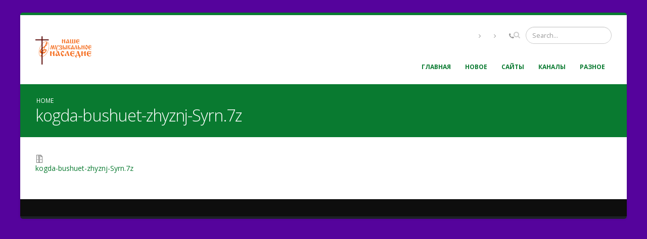

--- FILE ---
content_type: text/html; charset=utf-8
request_url: https://noty-bratstvo.org/file/64447
body_size: 5942
content:
<!DOCTYPE html>
<!--[if lt IE 7]> <html class="ie ie6 " lang="en" dir="ltr"> <![endif]-->
<!--[if IE 7]>    <html class="ie ie7 " lang="en" dir="ltr"> <![endif]-->
<!--[if IE 8]>    <html class="ie ie8 " lang="en" dir="ltr"> <![endif]-->
<!--[if gt IE 8]> <!--> <html class=" boxed" lang="en" dir="ltr"> <!--<![endif]-->
<head>
<meta http-equiv="Content-Type" content="text/html; charset=utf-8" />
<link rel="shortcut icon" href="https://noty-bratstvo.org/system/files/icon-user-48%20%282%29.png" type="image/png" />
<meta name="viewport" content="width=device-width, initial-scale=1" />
<style type='text/css'>body {background-color: #55039c !important;}</style> <title>kogda-bushuet-zhyznj-Syrn.7z | Ноты Братство</title>
<!-- Call bootstrap.css before $scripts to resolve @import conflict with respond.js -->
<link rel="stylesheet" href="/sites/all/themes/Porto/vendor/bootstrap/css/bootstrap.min.css">

<link type="text/css" rel="stylesheet" href="https://noty-bratstvo.org/sites/default/files/css/css_xE-rWrJf-fncB6ztZfd2huxqgxu4WO-qwma6Xer30m4.css" media="all" />
<link type="text/css" rel="stylesheet" href="https://noty-bratstvo.org/sites/default/files/css/css_qv2Ykra4KoWjGIpL4jpvGH2mrcJ-KBflL7T7pqSUKyc.css" media="all" />
<link type="text/css" rel="stylesheet" href="https://noty-bratstvo.org/sites/default/files/css/css_m80PNnkqq6KJu_pnBLEX5Vcrvg4oXx2RGuKIUg8ok00.css" media="all" />
<link type="text/css" rel="stylesheet" href="https://noty-bratstvo.org/sites/default/files/css/css_ZsHutCYYhns09ia85pXVwpBNwNmEjsjbPHMrxOjV1fQ.css" media="all" />
    <script type="text/javascript">
<!--//--><![CDATA[//><!--
document.cookie = 'adaptive_image=' + Math.max(screen.width, screen.height) + '; path=/';
//--><!]]>
</script>
<script type="text/javascript" src="//code.jquery.com/jquery-1.9.1.min.js"></script>
<script type="text/javascript">
<!--//--><![CDATA[//><!--
window.jQuery || document.write("<script src='/sites/all/modules/jquery_update/replace/jquery/1.9/jquery.min.js'>\x3C/script>")
//--><!]]>
</script>
<script type="text/javascript">
<!--//--><![CDATA[//><!--
document.createElement( "picture" );
//--><!]]>
</script>
<script type="text/javascript" src="https://noty-bratstvo.org/sites/default/files/js/js_SSDUmMW4RucPbQaaNT-yeeWdb4ZEUBRsokt9CK9cuos.js"></script>
<script type="text/javascript" src="https://noty-bratstvo.org/sites/default/files/js/js_H7q2xORKmR9AN8Qx5spKEIBp7R_wG2apAswJoCUZY7I.js"></script>
<script type="text/javascript" src="https://noty-bratstvo.org/sites/default/files/js/js_Z2VIGw2EY2E8Oq3Yta0X50l5vlwGYVTDmkuIDk34-sM.js"></script>
<script type="text/javascript" src="https://noty-bratstvo.org/sites/default/files/js/js_FGPoN7thnKrXGoN8ctAy2FPOUdaj1PmNxKlxdN3Yh9M.js"></script>
<script type="text/javascript" src="https://noty-bratstvo.org/sites/default/files/js/js_ueEgIV_K-HI8eJRsMchLT06R7DaMeV-bk-a3ULqjt0M.js"></script>
<script type="text/javascript">
<!--//--><![CDATA[//><!--
jQuery.extend(Drupal.settings, {"basePath":"\/","pathPrefix":"","ajaxPageState":{"theme":"porto_sub","theme_token":"gowT5M1LrWO_nrQYOMUJ5qdTzDKJpnd6WYDFkd1o-Kc","js":{"sites\/all\/modules\/picture\/picturefill\/picturefill.min.js":1,"sites\/all\/modules\/picture\/picture.min.js":1,"sites\/all\/themes\/Porto\/js\/theme.js":1,"sites\/all\/themes\/Porto\/js\/views\/view.home.js":1,"sites\/all\/themes\/Porto\/js\/theme.init.js":1,"sites\/all\/themes\/Porto\/js\/examples\/examples.portfolio.js":1,"0":1,"\/\/code.jquery.com\/jquery-1.9.1.min.js":1,"1":1,"2":1,"misc\/jquery-extend-3.4.0.js":1,"misc\/jquery-html-prefilter-3.5.0-backport.js":1,"misc\/jquery.once.js":1,"misc\/drupal.js":1,"sites\/all\/libraries\/fitvids\/jquery.fitvids.js":1,"sites\/all\/modules\/jquery_update\/replace\/ui\/external\/jquery.cookie.js":1,"sites\/all\/modules\/collapsiblock\/collapsiblock.js":1,"sites\/all\/modules\/fitvids\/fitvids.js":1,"sites\/all\/modules\/jquerymenu\/jquerymenu.js":1,"sites\/all\/modules\/custom_search\/js\/custom_search.js":1,"sites\/all\/modules\/extlink\/js\/extlink.js":1,"sites\/all\/themes\/Porto\/vendor\/modernizr\/modernizr.min.js":1,"sites\/all\/themes\/Porto\/vendor\/jquery.appear\/jquery.appear.js":1,"sites\/all\/themes\/Porto\/vendor\/jquery.easing\/jquery.easing.js":1,"sites\/all\/themes\/Porto\/vendor\/jquery-cookie\/jquery-cookie.js":1,"sites\/all\/themes\/Porto\/vendor\/bootstrap\/js\/bootstrap.min.js":1,"sites\/all\/themes\/Porto\/vendor\/common\/common.js":1,"sites\/all\/themes\/Porto\/vendor\/jquery.validation\/jquery.validation.js":1,"sites\/all\/themes\/Porto\/vendor\/jquery.stellar\/jquery.stellar.js":1,"sites\/all\/themes\/Porto\/vendor\/jquery.easy-pie-chart\/jquery.easy-pie-chart.js":1,"sites\/all\/themes\/Porto\/vendor\/jquery.gmap\/jquery.gmap.js":1,"sites\/all\/themes\/Porto\/vendor\/jquery.lazyload\/jquery.lazyload.js":1,"sites\/all\/themes\/Porto\/vendor\/isotope\/jquery.isotope.min.js":1,"sites\/all\/themes\/Porto\/vendor\/owl.carousel\/owl.carousel.js":1,"sites\/all\/themes\/Porto\/vendor\/jflickrfeed\/jflickrfeed.js":1,"sites\/all\/themes\/Porto\/vendor\/magnific-popup\/jquery.magnific-popup.js":1,"sites\/all\/themes\/Porto\/vendor\/vide\/vide.js":1,"sites\/all\/themes\/Porto\/vendor\/circle-flip-slideshow\/js\/jquery.flipshow.js":1,"sites\/all\/themes\/Porto\/js\/custom.js":1},"css":{"modules\/system\/system.base.css":1,"modules\/system\/system.menus.css":1,"modules\/system\/system.messages.css":1,"modules\/system\/system.theme.css":1,"sites\/all\/modules\/adaptive_image\/css\/adaptive-image.css":1,"modules\/aggregator\/aggregator.css":1,"sites\/all\/modules\/collapsiblock\/collapsiblock.css":1,"modules\/comment\/comment.css":1,"modules\/field\/theme\/field.css":1,"sites\/all\/modules\/fitvids\/fitvids.css":1,"sites\/all\/modules\/less\/less_demo\/styles\/less_demo.info.css.less":1,"modules\/node\/node.css":1,"sites\/all\/modules\/ntm\/ntm.css":1,"sites\/all\/modules\/picture\/picture_wysiwyg.css":1,"modules\/search\/search.css":1,"modules\/user\/user.css":1,"sites\/all\/modules\/youtube\/css\/youtube.css":1,"sites\/all\/modules\/extlink\/css\/extlink.css":1,"sites\/all\/modules\/views\/css\/views.css":1,"sites\/all\/modules\/ckeditor\/css\/ckeditor.css":1,"sites\/all\/modules\/ctools\/css\/ctools.css":1,"sites\/all\/modules\/jquerymenu\/jquerymenu.css":1,"sites\/all\/modules\/custom_search\/custom_search.css":1,"sites\/all\/themes\/Porto\/vendor\/owl.carousel\/assets\/owl.carousel.css":1,"sites\/all\/themes\/Porto\/vendor\/font-awesome\/css\/font-awesome-legacy.css":1,"sites\/all\/themes\/Porto\/vendor\/font-awesome\/css\/font-awesome.css":1,"sites\/all\/themes\/Porto\/vendor\/simple-line-icons\/css\/simple-line-icons.css":1,"sites\/all\/themes\/Porto\/vendor\/owl.carousel\/assets\/owl.theme.default.css":1,"sites\/all\/themes\/Porto\/vendor\/prettyPhoto\/css\/prettyPhoto.css":1,"sites\/all\/themes\/Porto\/vendor\/circle-flip-slideshow\/css\/component.css":1,"sites\/all\/themes\/Porto\/vendor\/magnific-popup\/magnific-popup.css":1,"sites\/all\/themes\/Porto\/vendor\/isotope\/jquery.isotope.css":1,"sites\/all\/themes\/Porto\/css\/theme.css":1,"sites\/all\/themes\/Porto\/css\/theme-elements.css":1,"sites\/all\/themes\/Porto\/css\/theme-animate.css":1,"sites\/all\/themes\/Porto\/css\/theme-blog.css":1,"sites\/all\/themes\/Porto\/css\/theme-shop.css":1,"sites\/all\/themes\/Porto\/css\/drupal-styles.css":1,"sites\/all\/themes\/Porto\/css\/custom.css":1,"sites\/all\/themes\/Porto\/css\/less\/skin.less":1,"sites\/all\/themes\/Porto_sub\/css\/custom_sub.css":1}},"collapsiblock":{"blocks":{"block-block-11":"4","block-block-9":"1","block-views--themes-block":"4","block-block-8":"4","block-views--sep-insr-block":"4","block-system-navigation":"1","block-search-form":"2","block-views-search-2-block-1":"1","block-views--exp-search-2-page":"1","block-system-help":"1","block-views-akkordion-f-page-block-1":"4","block-node-recent":"1","block-views-recent-content-block":"1","block-views-glossary-clone-2-block-1":"4","block-block-6":"1","block-locale-language":"1","block-finder-content-finder":"2","block-views-search-block-1":"1","block-quicktabs-performance-selection":"4","block-views--vocal-block":"4","block-cctags-1":"1","block-user-login":"1","block-system-main-menu":"1","block-views--exp-searchikipuki-page":"2","block-views--exp-glossary-clone-2-page":"1","block-block-12":"1","block-lexicon-lexicon-random-term":"1","block-views--music-block":"4","block-block-13":"1","block-submenutree-2":"1","block-menu-menu-links-2":"4","block-nice-menus-2":"1","block-megamenu-menu-links-2":"1","block-menu-menu-megamenu":"3","block-nice-menus-1":"1","block-nice-menus-7":"1","block-accordion-menu-1":"1","block-menu-menu-ehb":"3","block-megamenu-main-menu":"2","block-superfish-2":"1","block-superfish-1":"1","block-accordion-blocks-accordion-1-1":"1","block-views-archive-block":"4","block-menu-block-1":"3","block-cck-blocks-field-work-links":"1","block-views-art-block":"1","block-views-arts-block":"4","block-custom-search-blocks-2":"1","block-megamenu-menu-july-9-2012":"3","block-om-maximenu-om-maximenu-5":"3","block-om-maximenu-om-maximenu-6":"4","block-pubdlcnt-0":"3","block-views-clone-of-glossary-block-1":"1","block-views--exp-glossary-page":"1","block-system-user-menu":"1","block-block-14":"4","block-block-15":"4","block-block-16":"4","block-block-17":"4","block-block-18":"4","block-block-19":"4","block-nodeblock-3856":"4","block-nodeblock-3858":"4","block-nodeblock-3857":"4","block-nodeblock-3859":"4","block-menu-menu-july-9-2012":"1","block-system-management":"1","block-nivo-slider-nivo-slider":"2","block-views-video-gallery-block":"1","block-block-20":"1","block-jquery-countdown-timer-jquery-countdown-timer":"1","block-visitors-0":"2","block-clock-clock":"1","block-user-online":"1","block-user-new":"1","block-ip-geoloc-address-lookup":"1","block-ip-geoloc-current-visitor-map":"1","block-ip-geoloc-recent-visitors-map":"1","block-panels-mini-dropdown-menu":"4","block-views-glossary-block-1":"1","block-views--exp-taxonomy-term-multi-page":"1","block-views--exp-taxonomy-term-clone-page":"1","block-menu-menu-abc":"1","block-block-21":"1","block-block-22":"1","block-current-search-standard":"1","block-taxo-faceted-navigation-1":"1","block-current-search-current-search":"1","block-custom-search-blocks-1":"1","block-block-23":"1","block-block-24":"2","block-block-26":"4","block-block-27":"1","block-block-28":"1","block-bible-5":"1","block-block-29":"1","block-block-30":"1","block-views-clone-of-taxonomy-term-block-1":"3","block-block-31":"2","block-block-33":"2","block-block-34":"1","block-block-35":"2","block-block-32":"2","block-top-searches-0":"1","block-menu-menu-categories":"2","block-views-select-from-term-block":"1","block-menu-menu-voice-satb":"3","block-menu-menu-tematika":"4","block-menu-menu-instruments":"3","block-views-searchikipuki-2-block-1":"2","block-block-36":"2","block-menu-menu-main-copy":"3","block-ntm-1":"1","block-ntm-2":"2","block-block-37":"3","block-statistics-popular":"4","block-block-38":"1","block-counter-counter":"4","block-block-40":"2","block-block-41":"2","block-block-43":"2","block-tagadelic-6":"1","block-md-wordcloud-14":"1","block-md-wordcloud-8":"1","block-cumulus-1":"1","block-cumulus-2":"3","block-book-navigation":"1","block-block-44":"3","block-taxo-faceted-navigation-3":"1","block-views-taxonomy-term-taxonomyviews":"1","block-block-45":"2","block-block-47":"2","block-taxonomy-filter-results":"2","block-taxonomy-filter-current":"2","block-taxonomy-filter-refine":"2","block-block-49":"1","block-block-50":"1","block-block-51":"1","block-block-52":"2","block-block-53":"3","block-block-54":"1","block-block-56":"1","block-block-58":"1","block-block-57":"1","block-indexisto-search-indexisto-search-search":"1","block-jquerymenu-2":"1","block-block-59":"1","block-block-60":"1","block-block-61":"1","block-block-62":"1","block-block-64":"3","block-block-65":"1","block-block-63":"1","block-block-66":"1","block-online-counter-online-counter":"1","block-block-67":"3","block-views--exp-test-view-page":"1","block-block-68":"2","block-block-69":"2","block-block-70":"1","block-block-71":"2","block-accordion-blocks-sidebar r-2":"2","block-weblinks-blocks-weblink-user":"2","block-weblinks-blocks-weblink-165":"3","block-weblinks-blocks-weblink-all":"3","block-block-72":"2","block-system-main":"1","block-views--exp-complex-filter-page":"4","block-block-73":"1","block-block-75":"3","block-gtranslate-gtranslate":"2","block-translate-this-button":"2","block-menu-menu-flexslider-example":"1","block-block-77":"1","block-block-78":"2","block-block-79":"3","block-block-80":"1","block-nodeblock-6010":"3","block-nodeblock-6011":"3","block-block-81":"2","block-nodeblock-6018":"1","block-google-cse-google-cse":"2","block-block-82":"3","block-views-video-block":"3","block-views-statji-block":"3","block-views-statjiblock-block":"3","block-views-articles-block-1":"1","block-views-hymnbooks-block-1":"3","block-views-video-block-1":"3","block-block-83":"3","block-block-84":"1","block-block-74":"1","block-block-85":"1","block-block-86":"1","block-menu-block-2":"2","block-block-87":"1","block-tagclouds-6":"2","block-footermap-footermap":"1","block-nodeblock-6371":"3","block-block-88":"1","block-nodeblock-6945":"1","block-block-89":"3","block-nodeblock-6955":"3","block-block-90":"3","block-block-91":"2","block-block-92":"1","block-audio-streaming-player-streamingplayer-1":"1","block-audio-streaming-player-streamingplayer-2":"1","block-block-94":"1","block-nodeblock-7398":"1","block-nodeblock-7515":"1","block-block-96":"2","block-system-powered-by":"2","block-block-97":"1","block-fieldblock-36a59d5696a584f51e77f3682803555c":"1","block-nodeblock-8903":"1","block-fieldblock-316c7e846b4f10f900c35ab8a2f8125e":"1","block-views--exp-search-page-page":"1","block-nodeblock-9753":"1","block-views-hymnbooks-block":"1","block-block-98":"1","block-search-api-page-searchapi":"2","block-block-99":"1","block-menu-menu-bible":"1","block-block-100":"1","block-block-101":"1","block-block-102":"1"},"default_state":"4","slide_type":"2","slide_speed":"200","block_title":":header:first","block":"div.block","block_content":"div.content"},"jquerymenu":{"hover":0,"animate":1,"edit_link":1,"click_to_expand":1},"custom_search":{"form_target":"_blank","solr":0},"fitvids":{"custom_domains":[],"selectors":["body"],"simplifymarkup":true},"urlIsAjaxTrusted":{"\/file\/64447":true},"extlink":{"extTarget":"_blank","extClass":0,"extLabel":"(link is external)","extImgClass":0,"extIconPlacement":0,"extSubdomains":0,"extExclude":"","extInclude":".*\\.pdf","extCssExclude":"","extCssExplicit":"","extAlert":0,"extAlertText":"\u0421\u0441\u044b\u043b\u043a\u0430 \u043d\u0430 \u0434\u0440\u0443\u0433\u043e\u0439 \u0441\u0430\u0439\u0442.","mailtoClass":0,"mailtoLabel":"(link sends e-mail)","extUseFontAwesome":0}});
//--><!]]>
</script>
<!-- IE Fix for HTML5 Tags -->
<!--[if lt IE 9]>
<![endif]-->

<!--[if IE]>
  <link rel="stylesheet" href="/sites/all/themes/Porto/css/ie.css">
<![endif]-->

<!--[if lte IE 8]>
  <script src="/sites/all/themes/Porto/vendor/respond.js"></script>
<![endif]-->

<!-- Web Fonts  -->
<link href="//fonts.googleapis.com/css?family=Open+Sans:400,300,600,700,800&subset=latin,latin-ext" type="text/css" rel="stylesheet">
<link href='//fonts.googleapis.com/css?family=Shadows+Into+Light' rel='stylesheet' type='text/css'>

  
</head>
<body class="html not-front not-logged-in no-sidebars page-file page-file- page-file-64447 i18n-en boxed"  data-target="#header" data-spy="scroll" data-offset="100">

<div class="body">
  <header id="header" data-plugin-options='{"stickyEnabled": true, "stickyEnableOnBoxed": true, "stickyEnableOnMobile": true, "stickyStartAt": 57, "stickySetTop": "-57px", "stickyChangeLogo": true}'>
<div class="header-body">
<div class="header-container container">
<div class="header-row">
<div class="header-column">
                            <div class="header-logo">
            <a href="/" title="Home" rel="home" id="logo">
                <img alt="Home" width="111" height="56" data-sticky-width="82" data-sticky-height="38" data-sticky-top="33" src="https://noty-bratstvo.org/system/files/logor-2017.png">
            </a>
        </div>
                <div id="name-and-slogan" class="hidden">

                                                <div id="site-name" class="hidden">
                        <a href="/" title="Home" rel="home"><span>Ноты Братство</span></a>
                    </div>
                            
                            <div id="site-slogan" class="hidden">
                    Наше музыкальное наследие                </div>
            
        </div> <!-- /#name-and-slogan -->
    </div>
<div class="header-column">
<div class="header-row">
            <div class="header-search hidden-xs">
              
<form class="search-form" role="search" onsubmit="if(this.search_block_form.value==&#039;Search&#039;){ alert(&#039;Please enter a search&#039;); return false; }" action="/file/64447" method="post" id="search-block-form" accept-charset="UTF-8"><div>
<div class="input-group"> 
  <span class="input-group-btn"><button class="btn btn-default" type="submit"><i class="fa fa-search"></i></button></span><input title="Слово или фраза для поиска" class="form-control search form-text" placeholder="Search..." onblur="if (this.value == &#039;&#039;) {this.value = &#039;Search...&#039;;}" onfocus="if (this.value == &#039;Search&#039;) {this.value = &#039;&#039;;}" type="text" id="edit-search-block-form--2" name="search_block_form" value="" size="40" maxlength="128" /><input type="hidden" name="form_build_id" value="form-Qer5DSbcUeU6qwKXHSrpUokhMlwJcLkTeuWjWRf9E-M" />
<input type="hidden" name="form_id" value="search_block_form" />
</div>
</div></form>        </div>
    
    <nav class="header-nav-top">
        <ul class="nav nav-pills">
                                        <li class="hidden-xs">
                    <a href=""><i class="fa fa-angle-right"></i> </a>
                </li>
                                        <li class="hidden-xs">
                    <a href=""><i class="fa fa-angle-right"></i> </a>
                </li>
                                        <li class="hidden-xs">
                    <span class="ws-nowrap"><i class="fa fa-phone"></i> </span>
                </li>
                    </ul>
    </nav>

    
</div>
<div class="header-row">
<div class="header-nav">
<button class="btn header-btn-collapse-nav h-default" data-toggle="collapse" data-target=".header-nav-main">
    <i class="fa fa-bars"></i>
</button>

<div class="header-nav-main header-nav-main-effect-1 header-nav-main-sub-effect-1 collapse">
<nav>
      
<ul class="nav nav-pills nav-main" id="mainMenu"><li><a href="https://noty-bratstvo.org" title="Домашняя страница">Главная</a></li><li><a href="https://noty-bratstvo.org/recent-content" title="Новые материалы на сайте">Новое</a></li><li><a href="https://noty-bratstvo.org/SITES" title="Нотные сайты и материалы на данном сайте">Сайты</a></li><li><a href="https://noty-bratstvo.org/CHANNELS" title="Телеграм каналы">Каналы</a></li><li><a href="https://noty-bratstvo.org/RESOURSES" title="Ссылки на разные источники">Разное</a></li></ul>    </nav>
</div>
</div>
</div>
</div>
</div>
</div>
</div>
</header>


	<!-- end header --> 

	<div role="main" class="main">
      <!--breadcrumbs-->
        <section class="page-header  page-header-color page-header-primary">
    
    <div class="container">
            <div class="row">
            <div class="col-md-12">
                <ul class="breadcrumb"><li><a href="/">Home</a></li> </ul>            </div>
        </div>
        <div class="row">
            <div class="col-md-12">
                <h1>kogda-bushuet-zhyznj-Syrn.7z</h1>
            </div>
        </div>
              </div>
    </section>
	  
	  	  <div id="content" class="content full">
	    <div class="container">
	      <div class="row">
		        
			    			
					<div class="col-md-12">
					  
			     				      			      		
					    <div class="region region-content">
    <div id="block-system-main" class="block block-system">

    
  <div class="content">
    <div id="file-64447" class="file file-undefined file-application-x-7z-compressed">

      
  
  <div class="content">
    <span class="file"><img class="file-icon" alt="File" title="application/x-7z-compressed" src="/modules/file/icons/package-x-generic.png" /> <a href="https://noty-bratstvo.org/sites/default/files/kogda-bushuet-zhyznj-Syrn_0.7z" type="application/x-7z-compressed; length=469460">kogda-bushuet-zhyznj-Syrn.7z</a></span>  </div>

  
</div>
  </div>
</div>
  </div>
			      
					</div>
			  
				  			    
			  </div>
	    </div>  
	  </div>  
	  
	</div>

  
  <footer id="footer" class="narrow ">
    <div class="container">
        <div class="row">
                                </div>
    </div>
    </footer>


	
</div>	<script type="text/javascript" src="https://noty-bratstvo.org/sites/default/files/js/js_7-q4xx5FaXgFWWma9tMCS9Q__822jcg6rhczPisS8LQ.js"></script>
<script type="text/javascript" src="https://noty-bratstvo.org/sites/default/files/js/js_pnYWD_xdb44IxdnFoQGHzjAClW9iN7tDSHSCAis-hzM.js"></script>

<script src="http://maps.googleapis.com/maps/api/js?key=AIzaSyC7Pjsikj52mFixaUDjcMvd0pV3khU8qDo"></script>



</body>

</html>